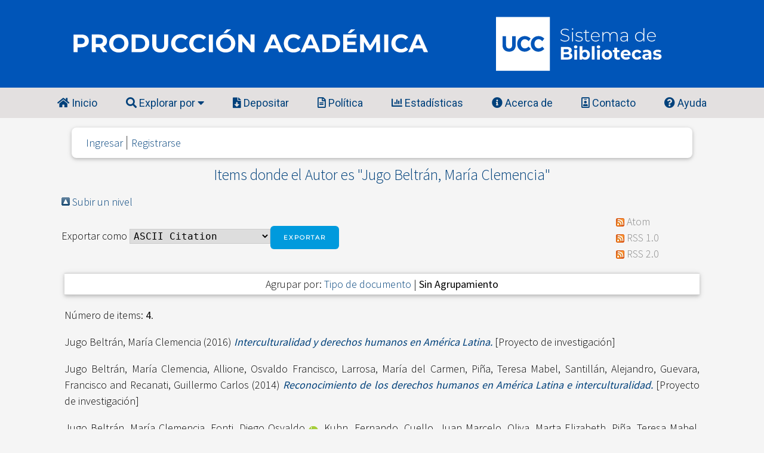

--- FILE ---
content_type: text/html; charset=utf-8
request_url: http://pa.bibdigital.ucc.edu.ar/view/creators/Jugo_Beltr=E1n=3AMar=EDa_Clemencia=3A=3A.default.html
body_size: 4035
content:
<!DOCTYPE html PUBLIC "-//W3C//DTD XHTML 1.0 Transitional//EN" "http://www.w3.org/TR/xhtml1/DTD/xhtml1-transitional.dtd">
<html xmlns="http://www.w3.org/1999/xhtml">
  <head>
    <meta http-equiv="X-UA-Compatible" content="IE=edge" />
    <meta name="viewport" content="width=device-width, initial-scale=1" />
    <meta name="robots" content="all" />
    <meta name="googlebot" content="all" />
    <meta name="bingbot" content="all" />
    <meta name="msnbot" content="all" />
    <title>
      Items donde el Autor es "Jugo Beltrán, María Clemencia"
      - 
      Producción Académica UCC
    </title>
    <link rel="icon" href="/images/mobile/favicon.ico" type="image/x-icon" />
    <link rel="shortcut icon" href="/images/mobile/favicon.ico" type="image/x-icon" />
    <link rel="Top" href="http://pa.bibdigital.ucc.edu.ar/" />
    <link rel="Sword" href="https://pa.bibdigital.ucc.edu.ar/sword-app/servicedocument" />
    <link rel="SwordDeposit" href="https://pa.bibdigital.ucc.edu.ar/id/contents" />
    <link rel="Search" type="text/html" href="http://pa.bibdigital.ucc.edu.ar/cgi/search" />
    <link rel="Search" type="application/opensearchdescription+xml" href="http://pa.bibdigital.ucc.edu.ar/cgi/opensearchdescription" title="Producción Académica UCC" />
    <script type="text/javascript" src="https://www.gstatic.com/charts/loader.js"><!--padder--></script><script type="text/javascript">
// <![CDATA[
google.load("visualization", "48", {packages:["corechart", "geochart"]});
// ]]></script><script type="text/javascript">
// <![CDATA[
var eprints_http_root = "http:\/\/pa.bibdigital.ucc.edu.ar";
var eprints_http_cgiroot = "http:\/\/pa.bibdigital.ucc.edu.ar\/cgi";
var eprints_oai_archive_id = "pa.bibdigital.uccor.edu.ar";
var eprints_logged_in = false;
// ]]></script>
    <style type="text/css">.ep_logged_in { display: none }</style>
    <link rel="stylesheet" type="text/css" href="/style/auto-3.3.16.css" />
    <script type="text/javascript" src="/javascript/auto-3.3.16.js"><!--padder--></script>
    <!--[if lte IE 6]>
        <link rel="stylesheet" type="text/css" href="/style/ie6.css" />
   <![endif]-->
    <meta name="Generator" content="EPrints 3.3.16" />
    <meta http-equiv="Content-Type" content="text/html; charset=UTF-8" />
    <meta http-equiv="Content-Language" content="es" />
    
    <link rel="stylesheet" href="/style/mobile/reset.css" />
    <link rel="stylesheet" href="/style/mobile/w3.css" />
    <link rel="preconnect" href="https://fonts.googleapis.com" />
    <link rel="preconnect" href="https://fonts.gstatic.com" crossorigin="crossorigin" />
    <link href="https://fonts.googleapis.com/css2?family=Montserrat:wght@300;400&amp;family=Roboto:wght@400;500&amp;family=Raleway:wght@300;400&amp;family=Source+Sans+Pro:wght@300;400&amp;display=swap" rel="stylesheet" />
    <link rel="stylesheet" href="/style/mobile/ucc.css" type="text/css" />
    <link rel="stylesheet" href="https://cdnjs.cloudflare.com/ajax/libs/font-awesome/5.15.3/css/all.min.css" />
  </head>
  <body style="background:#f5f5f5" class="w3-large">
    <div class="w3-row">
      <img alt="Producción Académica UCC" class="w3-image" style="width:100%" src="http://pa.bibdigital.ucc.edu.ar/images/mobile/banner-pa.svg" />
    </div>
    <div class="w3-row" style="background-color:#E3E0E0">
      <div class="w3-center">
        <div class="w3-bar w3-roboto w3-large">
          <a href="http://pa.bibdigital.ucc.edu.ar" title="Inicio" class="w3-bar-item w3-button w3-round-large w3-hover-blue w3-padding-large nav_bar_link">
          <i class="fas fa-home"></i> 
          Inicio
          </a>
          <div class="w3-dropdown-hover">
            <button class="w3-button w3-round-large w3-hover-blue w3-padding-large" style="color:#00417b"><i class="fas fa-search"></i> Explorar por <i class="fas fa-caret-down"></i></button>
            <div class="w3-dropdown-content w3-bar-block" style="background-color:#E3E0E0">
              <a href="http://pa.bibdigital.ucc.edu.ar/view/year/" title="Explorar por Año de publicación" class="w3-bar-item w3-button w3-round-large w3-hover-blue nav_bar_link">
              Año
              </a>
              <a href="http://pa.bibdigital.ucc.edu.ar/view/creators/" title="Explorar por Autor" class="w3-bar-item w3-button w3-round-large w3-hover-blue nav_bar_link">Autor</a>
              <a href="http://pa.bibdigital.ucc.edu.ar/view/subjects/" title="Explorar por Tema" class="w3-bar-item w3-button w3-round-large w3-hover-blue nav_bar_link">Tema          </a>
              <a href="http://pa.bibdigital.ucc.edu.ar/view/types/" title="Explorar por Tipo de documento" class="w3-bar-item w3-button w3-round-large w3-hover-blue nav_bar_link">Tipo de documento</a>
              <a href="http://pa.bibdigital.ucc.edu.ar/view/divisions/" title="Explorar por Unidad académica" class="w3-bar-item w3-button w3-round-large w3-hover-blue nav_bar_link">Unidad académica</a>
            </div>
          </div>
          <a href="/cgi/users/home" title="Depositar" class="w3-bar-item w3-button w3-round-large w3-hide-medium w3-hide-small w3-hover-blue w3-padding-large nav_bar_link"><i class="fas fa-file-download"></i> Depositar</a>
          <a href="http://pa.bibdigital.ucc.edu.ar/policies.html" title="Política" class="w3-bar-item w3-button w3-round-large w3-hide-medium w3-hide-small w3-hover-blue w3-padding-large nav_bar_link"><i class="far fa-file-alt"></i> Política</a>
          <a href="/cgi/stats/report" title="Estadísticas de uso" class="w3-bar-item w3-button w3-round-large w3-hide-medium w3-hide-small w3-hover-blue w3-padding-large nav_bar_link"><i class="fas fa-chart-bar"></i> Estadísticas</a>
          <a href="http://pa.bibdigital.ucc.edu.ar/information.html" title="Acerca de Producción Académica" class="w3-bar-item w3-button w3-round-large w3-hide-medium w3-hide-small w3-hover-blue w3-padding-large nav_bar_link">
          <i class="fas fa-info-circle"></i> Acerca de</a>
          <a href="http://pa.bibdigital.ucc.edu.ar/contact.html" title="Información de contacto" class="w3-bar-item w3-button w3-round-large w3-hide-medium w3-hide-small w3-hover-blue w3-padding-large nav_bar_link">
          <i class="far fa-id-badge"></i> Contacto</a>
          <a href="http://pa.bibdigital.ucc.edu.ar/ayuda.html" title="Ayuda" class="w3-bar-item w3-button w3-round-large w3-hide-medium w3-hide-small w3-hover-blue w3-padding-large nav_bar_link"><i class="fas fa-question-circle"></i> Ayuda</a>
          <a href="javascript:void(0)" class="w3-bar-item w3-button w3-right w3-hide-large w3-hide-medium w3-hover-blue" onclick="myFunction()">☰</a>
        </div>
        <div id="collapse" class="w3-bar-block w3-roboto w3-hide w3-hide-large w3-hide-medium" style="background-color:#E3E0E0">
          <a href="/cgi/users/home" title="Depositar" class="w3-bar-item w3-button w3-hover-blue nav_bar_link"><i class="fas fa-file-download"></i> Depositar</a>
          <a href="http://pa.bibdigital.ucc.edu.ar/policies.html" title="Política" class="w3-bar-item w3-button w3-hover-blue nav_bar_link"><i class="far fa-file-alt"></i> Política</a>
          <a href="/cgi/stats/report" title="Estadísticas de uso" class="w3-bar-item w3-button w3-hover-blue nav_bar_link"><i class="fas fa-chart-bar"></i> Estadísticas</a>
          <a href="http://pa.bibdigital.ucc.edu.ar/information.html" title="Acerca de Producción Académica" class="w3-bar-item w3-button w3-hover-blue nav_bar_link"><i class="fas fa-info-circle"></i> Acerca de</a>
          <a href="http://pa.bibdigital.ucc.edu.ar/contact.html" title="Información de contacto" class="w3-bar-item w3-button w3-hover-blue nav_bar_link">
          <i class="far fa-id-badge"></i> Contacto</a>
          <a href="http://pa.bibdigital.ucc.edu.ar/ayuda.html" title="Ayuda" class="w3-bar-item w3-button w3-hover-blue nav_bar_link"><i class="fas fa-question-circle"></i> Ayuda</a>
        </div>
      </div>
    </div>
    <div class="w3-container w3-card-2 w3-white w3-padding-large w3-margin-top w3-round-large w3-hide-small" style="max-width:1040px;margin-left:auto;margin-right:auto">
      <ul class="ep_tm_key_tools" id="ep_tm_menu_tools"><li><a href="http://pa.bibdigital.ucc.edu.ar/cgi/users/home">Ingresar</a></li><li><a href="/cgi/register">Registrarse</a></li></ul>
    </div>
    <div>
      <div class="ep_tm_page_content">
        <h1 class="ep_tm_pagetitle">
          Items donde el Autor es "<span class="person_name">Jugo Beltrán, María Clemencia</span>"
        </h1>
        <table><tr><td><a href="./"><img src="/style/images/multi_up.png" border="0" /></a></td><td><a href="./">Subir un nivel</a></td></tr></table><form method="get" accept-charset="utf-8" action="http://pa.bibdigital.ucc.edu.ar/cgi/exportview">
<table width="100%"><tr>
  <td align="left">Exportar como <select name="format"><option value="Text">ASCII Citation</option><option value="BibTeX">BibTeX</option><option value="DC_Ext">Dublin Core</option><option value="DC">Dublin Core</option><option value="XML">EP3 XML</option><option value="EndNote">EndNote</option><option value="HTML">HTML Citation</option><option value="JSON">JSON</option><option value="METS">METS</option><option value="CSV">Multiline CSV</option><option value="Ids">Object IDs</option><option value="ContextObject">OpenURL ContextObject</option><option value="RDFNT">RDF+N-Triples</option><option value="RDFN3">RDF+N3</option><option value="RDFXML">RDF+XML</option><option value="Refer">Refer</option><option value="RIS">Reference Manager</option></select><input value="Exportar" class="ep_form_action_button" name="_action_export_redir" type="submit" /><input name="view" id="view" value="creators" type="hidden" /><input name="values" id="values" value="Jugo_Beltr=E1n=3AMar=EDa_Clemencia=3A=3A" type="hidden" /></td>
  <td align="right"> <span class="ep_search_feed"><a href="http://pa.bibdigital.ucc.edu.ar/cgi/exportview/creators/Jugo_Beltr=E1n=3AMar=EDa_Clemencia=3A=3A/Atom/Jugo_Beltr=E1n=3AMar=EDa_Clemencia=3A=3A.xml"><img src="/style/images/feed-icon-14x14.png" alt="[feed]" border="0" /></a> <a href="http://pa.bibdigital.ucc.edu.ar/cgi/exportview/creators/Jugo_Beltr=E1n=3AMar=EDa_Clemencia=3A=3A/Atom/Jugo_Beltr=E1n=3AMar=EDa_Clemencia=3A=3A.xml">Atom</a></span> <span class="ep_search_feed"><a href="http://pa.bibdigital.ucc.edu.ar/cgi/exportview/creators/Jugo_Beltr=E1n=3AMar=EDa_Clemencia=3A=3A/RSS/Jugo_Beltr=E1n=3AMar=EDa_Clemencia=3A=3A.rss"><img src="/style/images/feed-icon-14x14.png" alt="[feed]" border="0" /></a> <a href="http://pa.bibdigital.ucc.edu.ar/cgi/exportview/creators/Jugo_Beltr=E1n=3AMar=EDa_Clemencia=3A=3A/RSS/Jugo_Beltr=E1n=3AMar=EDa_Clemencia=3A=3A.rss">RSS 1.0</a></span> <span class="ep_search_feed"><a href="http://pa.bibdigital.ucc.edu.ar/cgi/exportview/creators/Jugo_Beltr=E1n=3AMar=EDa_Clemencia=3A=3A/RSS2/Jugo_Beltr=E1n=3AMar=EDa_Clemencia=3A=3A.xml"><img src="/style/images/feed-icon-14x14.png" alt="[feed]" border="0" /></a> <a href="http://pa.bibdigital.ucc.edu.ar/cgi/exportview/creators/Jugo_Beltr=E1n=3AMar=EDa_Clemencia=3A=3A/RSS2/Jugo_Beltr=E1n=3AMar=EDa_Clemencia=3A=3A.xml">RSS 2.0</a></span></td>
</tr>
<tr>
  <td align="left" colspan="2">
    
  </td>
</tr>
</table>

</form><div class="ep_view_page ep_view_page_view_creators"><div class="ep_view_group_by">Agrupar por: <a href="Jugo_Beltr=E1n=3AMar=EDa_Clemencia=3A=3A.html">Tipo de documento</a> | <span class="ep_view_group_by_current">Sin Agrupamiento</span></div><div class="ep_view_blurb">Número de items: <strong>4</strong>.</div><p>


    <!-- <print expr="creators_name"/> -->
    <span class="person"><span class="person_name">Jugo Beltrán, María Clemencia</span></span> 
  

(2016)

<a href="http://pa.bibdigital.ucc.edu.ar/1008/"><em>Interculturalidad y derechos humanos en América Latina.</em></a>


    [Proyecto de investigación]
    
    
    
    
  
<!--
<if test=" ! type.one_of( 'patent','thesis' )">
  <if test="ispublished.one_of('unpub', 'submitted', 'inpress')"> (<print expr="ispublished"/>)</if>
</if>
-->
</p><p>


    <!-- <print expr="creators_name"/> -->
    <span class="person"><span class="person_name">Jugo Beltrán, María Clemencia</span></span>, <span class="person"><span class="person_name">Allione, Osvaldo Francisco</span></span>, <span class="person"><span class="person_name">Larrosa, María del Carmen</span></span>, <span class="person"><span class="person_name">Piña, Teresa Mabel</span></span>, <span class="person"><span class="person_name">Santillán, Alejandro</span></span>, <span class="person"><span class="person_name">Guevara, Francisco</span></span> and <span class="person"><span class="person_name">Recanati, Guillermo Carlos</span></span> 
  

(2014)

<a href="http://pa.bibdigital.ucc.edu.ar/214/"><em>Reconocimiento de los derechos humanos en América Latina e interculturalidad.</em></a>


    [Proyecto de investigación]
    
    
    
    
  
<!--
<if test=" ! type.one_of( 'patent','thesis' )">
  <if test="ispublished.one_of('unpub', 'submitted', 'inpress')"> (<print expr="ispublished"/>)</if>
</if>
-->
</p><p>


    <!-- <print expr="creators_name"/> -->
    <span class="person"><span class="person_name">Jugo Beltrán, María Clemencia</span></span>, <span class="person orcid-person"><span class="person_name">Fonti, Diego Osvaldo</span> <a class="orcid" href="https://orcid.org/0000-0003-3090-7685" target="_blank"><img src="/images/orcid_16x16.png" /><span class="orcid-tooltip">ORCID: https://orcid.org/0000-0003-3090-7685</span></a></span>, <span class="person"><span class="person_name">Kuhn, Fernando</span></span>, <span class="person"><span class="person_name">Cuello, Juan Marcelo</span></span>, <span class="person"><span class="person_name">Oliva, Marta Elizabeth</span></span>, <span class="person"><span class="person_name">Piña, Teresa Mabel</span></span>, <span class="person"><span class="person_name">Barrio, Elba Beatriz</span></span> and <span class="person"><span class="person_name">Recanati, Guillermo Carlos</span></span> 
  

(2012)

<a href="http://pa.bibdigital.ucc.edu.ar/329/"><em>La experiencia-sabiduría como punto de partida del reconocimiento de los derechos humanos de la alteridad en América Latina.</em></a>


    [Proyecto de investigación]
    
    
    
    
  
<!--
<if test=" ! type.one_of( 'patent','thesis' )">
  <if test="ispublished.one_of('unpub', 'submitted', 'inpress')"> (<print expr="ispublished"/>)</if>
</if>
-->
</p><p>


    <!-- <print expr="creators_name"/> -->
    <span class="person"><span class="person_name">Jugo Beltrán, María Clemencia</span></span>, <span class="person orcid-person"><span class="person_name">Palacio, Marta Inés</span> <a class="orcid" href="https://orcid.org/0000-0002-9757-2237" target="_blank"><img src="/images/orcid_16x16.png" /><span class="orcid-tooltip">ORCID: https://orcid.org/0000-0002-9757-2237</span></a></span>, <span class="person"><span class="person_name">Kuhn, Fernando</span></span>, <span class="person orcid-person"><span class="person_name">Fonti, Diego Osvaldo</span> <a class="orcid" href="https://orcid.org/0000-0003-3090-7685" target="_blank"><img src="/images/orcid_16x16.png" /><span class="orcid-tooltip">ORCID: https://orcid.org/0000-0003-3090-7685</span></a></span>, <span class="person"><span class="person_name">Recanati, Guillermo Carlos</span></span>, <span class="person"><span class="person_name">Barrios, Beatriz</span></span>, <span class="person"><span class="person_name">Oliva, Marta Elizabeth</span></span>, <span class="person"><span class="person_name">Piña, Teresa Mabel</span></span> and <span class="person"><span class="person_name">Cuello, Juan Marcelo</span></span> 
  

(2010)

<a href="http://pa.bibdigital.ucc.edu.ar/452/"><em>Derechos humanos, libertad y liberación en América Latina: La presencia de la noción de libertad en los procesos de liberación y de concienciación de los derechos humanos en América Latina.</em></a>


    [Proyecto de investigación]
    
    
    
    
  
<!--
<if test=" ! type.one_of( 'patent','thesis' )">
  <if test="ispublished.one_of('unpub', 'submitted', 'inpress')"> (<print expr="ispublished"/>)</if>
</if>
-->
</p><div class="ep_view_timestamp">Esta lista fue generada en <strong>Fri Jan 16 13:15:22 2026 -03</strong>.</div></div>
      </div>
    </div>
    <div class="w3-container" style="margin-top:60px">
      <p class="w3-center">
        Producción Académica UCC soporta <a href="//www.openarchives.org"><abbr title="Open Archives Protocol for Metadata Harvesting v2.0" style="text-decoration:none">OAI 2.0</abbr></a> con una URL base 
        <code style="font-size:14px">
        <a href="http://pa.bibdigital.ucc.edu.ar/cgi/oai2">http://pa.bibdigital.ucc.edu.ar/cgi/oai2 <i class="fas fa-external-link-alt"></i></a>
        </code>
      </p>
    </div>
    <div class="w3-container w3-card-4 w3-center w3-text-white w3-margin-top" style="background-color:#00417b">
      <p>Sistema de Bibliotecas<br />
        Universidad Católica de Córdoba<br />
        Campus Universitario. Avenida Armada Argentina 3555<br />
        Córdoba, Argentina
      </p>
    </div>
    <div class="w3-row w3-white">
      <div class="w3-container w3-center w3-white" style="margin-top:8px;margin-bottom:8px">
        <a href="https://repositorios.mincyt.gob.ar" title="Sistema Nacional de Repositorios Digitales (SNRD)">
        <img alt="Sistema Nacional de Repositorios Digitales (SNRD)" src="/images/mobile/snrd.jpg" style="margin-right:5px;width:100%;max-width:130px" /></a>
        <a href="https://eprints.org/software/" title="EPrints software">
        <img alt="EPrints Logo" src="/images/mobile/eprints.svg" style="margin-left:5px;width:100%;max-width:130px" />
        </a>
      </div>
    </div>
    <script src="/javascript/mobile/collapse.js">// <!-- No script --></script>
  </body>
</html>

--- FILE ---
content_type: text/css
request_url: http://pa.bibdigital.ucc.edu.ar/style/mobile/reset.css
body_size: 130
content:
a {
    text-decoration: none
}

a, a:visited {
    color: #172B81
}

a:hover {
    color: #e91e63
}

a:active {
    color: #172B81
}

h1,
h2,
h3,
h4,
h5,
h6 {
    color: inherit
}